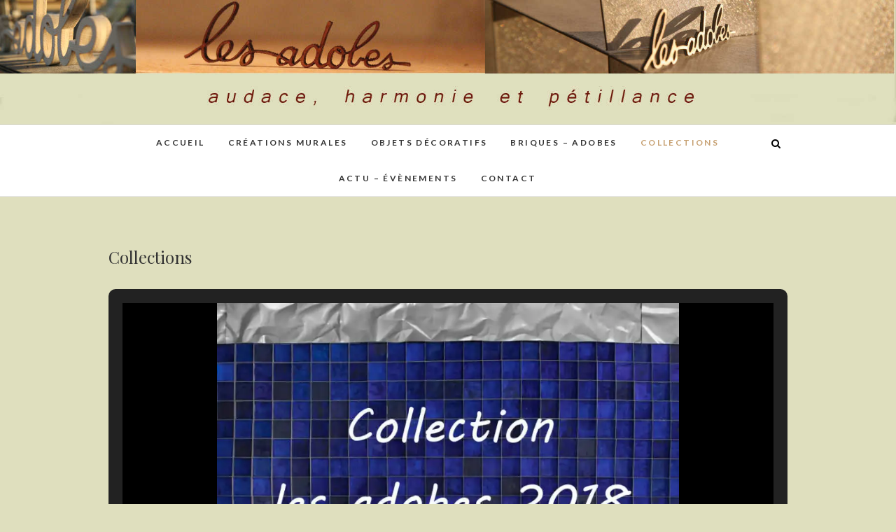

--- FILE ---
content_type: text/html; charset=UTF-8
request_url: https://lesadobes.fr/collections/
body_size: 9025
content:
<!DOCTYPE html>
<html dir="ltr" lang="fr-FR">
<head>
<meta charset="UTF-8" />
<link rel="profile" href="http://gmpg.org/xfn/11" />
<link rel="pingback" href="https://lesadobes.fr/xmlrpc.php" />
<title>Collections | Les adobes</title>

		<!-- All in One SEO 4.2.9 - aioseo.com -->
		<meta name="description" content="Découvrez les dernières créations des adobes, des tableaux colorés, pour éclairer et décorer les intérieurs ou les extérieurs des maisons de tous les styles." />
		<meta name="robots" content="max-image-preview:large" />
		<meta name="google-site-verification" content="8WogOE6dLq2soHP5tKmTbCWglcdcYfgchBeMTt89pfo" />
		<meta name="msvalidate.01" content="2D775B67990FC0A6620E97CCC573F65E" />
		<link rel="canonical" href="https://lesadobes.fr/collections/" />
		<meta name="generator" content="All in One SEO (AIOSEO) 4.2.9 " />
		<meta name="google" content="nositelinkssearchbox" />
		<script type="application/ld+json" class="aioseo-schema">
			{"@context":"https:\/\/schema.org","@graph":[{"@type":"BreadcrumbList","@id":"https:\/\/lesadobes.fr\/collections\/#breadcrumblist","itemListElement":[{"@type":"ListItem","@id":"https:\/\/lesadobes.fr\/#listItem","position":1,"item":{"@type":"WebPage","@id":"https:\/\/lesadobes.fr\/","name":"Accueil","description":"Audace, Harmonie et p\u00e9tillance","url":"https:\/\/lesadobes.fr\/"},"nextItem":"https:\/\/lesadobes.fr\/collections\/#listItem"},{"@type":"ListItem","@id":"https:\/\/lesadobes.fr\/collections\/#listItem","position":2,"item":{"@type":"WebPage","@id":"https:\/\/lesadobes.fr\/collections\/","name":"Collections","description":"D\u00e9couvrez les derni\u00e8res cr\u00e9ations des adobes, des tableaux color\u00e9s, pour \u00e9clairer et d\u00e9corer les int\u00e9rieurs ou les ext\u00e9rieurs des maisons de tous les styles.","url":"https:\/\/lesadobes.fr\/collections\/"},"previousItem":"https:\/\/lesadobes.fr\/#listItem"}]},{"@type":"Organization","@id":"https:\/\/lesadobes.fr\/#organization","name":"Les adobes","url":"https:\/\/lesadobes.fr\/"},{"@type":"WebPage","@id":"https:\/\/lesadobes.fr\/collections\/#webpage","url":"https:\/\/lesadobes.fr\/collections\/","name":"Collections | Les adobes","description":"D\u00e9couvrez les derni\u00e8res cr\u00e9ations des adobes, des tableaux color\u00e9s, pour \u00e9clairer et d\u00e9corer les int\u00e9rieurs ou les ext\u00e9rieurs des maisons de tous les styles.","inLanguage":"fr-FR","isPartOf":{"@id":"https:\/\/lesadobes.fr\/#website"},"breadcrumb":{"@id":"https:\/\/lesadobes.fr\/collections\/#breadcrumblist"},"image":{"@type":"ImageObject","url":"https:\/\/i2.wp.com\/lesadobes.fr\/wp-content\/uploads\/2018\/12\/Les-adobes-tableau-bleu-d-ailleurs.jpg?fit=1901%2C1311&ssl=1","@id":"https:\/\/lesadobes.fr\/#mainImage","width":1901,"height":1311,"caption":"Tableau bleu d ailleurs - Les adobes"},"primaryImageOfPage":{"@id":"https:\/\/lesadobes.fr\/collections\/#mainImage"},"datePublished":"2018-11-30T16:20:15+01:00","dateModified":"2019-01-22T15:50:35+01:00"},{"@type":"WebSite","@id":"https:\/\/lesadobes.fr\/#website","url":"https:\/\/lesadobes.fr\/","name":"Les adobes","description":"Audace, Harmonie et p\u00e9tillance","inLanguage":"fr-FR","publisher":{"@id":"https:\/\/lesadobes.fr\/#organization"}}]}
		</script>
		<!-- All in One SEO -->

<link rel='dns-prefetch' href='//s0.wp.com' />
<link rel='dns-prefetch' href='//fonts.googleapis.com' />
<link rel="alternate" type="application/rss+xml" title="Les adobes &raquo; Flux" href="https://lesadobes.fr/feed/" />
<link rel="alternate" type="application/rss+xml" title="Les adobes &raquo; Flux des commentaires" href="https://lesadobes.fr/comments/feed/" />
<script type="text/javascript">
window._wpemojiSettings = {"baseUrl":"https:\/\/s.w.org\/images\/core\/emoji\/14.0.0\/72x72\/","ext":".png","svgUrl":"https:\/\/s.w.org\/images\/core\/emoji\/14.0.0\/svg\/","svgExt":".svg","source":{"concatemoji":"https:\/\/lesadobes.fr\/wp-includes\/js\/wp-emoji-release.min.js?ver=03aa5bd2739ae6339fcd675a65c244ef"}};
/*! This file is auto-generated */
!function(e,a,t){var n,r,o,i=a.createElement("canvas"),p=i.getContext&&i.getContext("2d");function s(e,t){var a=String.fromCharCode,e=(p.clearRect(0,0,i.width,i.height),p.fillText(a.apply(this,e),0,0),i.toDataURL());return p.clearRect(0,0,i.width,i.height),p.fillText(a.apply(this,t),0,0),e===i.toDataURL()}function c(e){var t=a.createElement("script");t.src=e,t.defer=t.type="text/javascript",a.getElementsByTagName("head")[0].appendChild(t)}for(o=Array("flag","emoji"),t.supports={everything:!0,everythingExceptFlag:!0},r=0;r<o.length;r++)t.supports[o[r]]=function(e){if(p&&p.fillText)switch(p.textBaseline="top",p.font="600 32px Arial",e){case"flag":return s([127987,65039,8205,9895,65039],[127987,65039,8203,9895,65039])?!1:!s([55356,56826,55356,56819],[55356,56826,8203,55356,56819])&&!s([55356,57332,56128,56423,56128,56418,56128,56421,56128,56430,56128,56423,56128,56447],[55356,57332,8203,56128,56423,8203,56128,56418,8203,56128,56421,8203,56128,56430,8203,56128,56423,8203,56128,56447]);case"emoji":return!s([129777,127995,8205,129778,127999],[129777,127995,8203,129778,127999])}return!1}(o[r]),t.supports.everything=t.supports.everything&&t.supports[o[r]],"flag"!==o[r]&&(t.supports.everythingExceptFlag=t.supports.everythingExceptFlag&&t.supports[o[r]]);t.supports.everythingExceptFlag=t.supports.everythingExceptFlag&&!t.supports.flag,t.DOMReady=!1,t.readyCallback=function(){t.DOMReady=!0},t.supports.everything||(n=function(){t.readyCallback()},a.addEventListener?(a.addEventListener("DOMContentLoaded",n,!1),e.addEventListener("load",n,!1)):(e.attachEvent("onload",n),a.attachEvent("onreadystatechange",function(){"complete"===a.readyState&&t.readyCallback()})),(e=t.source||{}).concatemoji?c(e.concatemoji):e.wpemoji&&e.twemoji&&(c(e.twemoji),c(e.wpemoji)))}(window,document,window._wpemojiSettings);
</script>
<style type="text/css">
img.wp-smiley,
img.emoji {
	display: inline !important;
	border: none !important;
	box-shadow: none !important;
	height: 1em !important;
	width: 1em !important;
	margin: 0 0.07em !important;
	vertical-align: -0.1em !important;
	background: none !important;
	padding: 0 !important;
}
</style>
	<link rel='stylesheet' id='wp-block-library-css' href='https://lesadobes.fr/wp-includes/css/dist/block-library/style.min.css?ver=03aa5bd2739ae6339fcd675a65c244ef' type='text/css' media='all' />
<link rel='stylesheet' id='classic-theme-styles-css' href='https://lesadobes.fr/wp-includes/css/classic-themes.min.css?ver=1' type='text/css' media='all' />
<style id='global-styles-inline-css' type='text/css'>
body{--wp--preset--color--black: #000000;--wp--preset--color--cyan-bluish-gray: #abb8c3;--wp--preset--color--white: #ffffff;--wp--preset--color--pale-pink: #f78da7;--wp--preset--color--vivid-red: #cf2e2e;--wp--preset--color--luminous-vivid-orange: #ff6900;--wp--preset--color--luminous-vivid-amber: #fcb900;--wp--preset--color--light-green-cyan: #7bdcb5;--wp--preset--color--vivid-green-cyan: #00d084;--wp--preset--color--pale-cyan-blue: #8ed1fc;--wp--preset--color--vivid-cyan-blue: #0693e3;--wp--preset--color--vivid-purple: #9b51e0;--wp--preset--gradient--vivid-cyan-blue-to-vivid-purple: linear-gradient(135deg,rgba(6,147,227,1) 0%,rgb(155,81,224) 100%);--wp--preset--gradient--light-green-cyan-to-vivid-green-cyan: linear-gradient(135deg,rgb(122,220,180) 0%,rgb(0,208,130) 100%);--wp--preset--gradient--luminous-vivid-amber-to-luminous-vivid-orange: linear-gradient(135deg,rgba(252,185,0,1) 0%,rgba(255,105,0,1) 100%);--wp--preset--gradient--luminous-vivid-orange-to-vivid-red: linear-gradient(135deg,rgba(255,105,0,1) 0%,rgb(207,46,46) 100%);--wp--preset--gradient--very-light-gray-to-cyan-bluish-gray: linear-gradient(135deg,rgb(238,238,238) 0%,rgb(169,184,195) 100%);--wp--preset--gradient--cool-to-warm-spectrum: linear-gradient(135deg,rgb(74,234,220) 0%,rgb(151,120,209) 20%,rgb(207,42,186) 40%,rgb(238,44,130) 60%,rgb(251,105,98) 80%,rgb(254,248,76) 100%);--wp--preset--gradient--blush-light-purple: linear-gradient(135deg,rgb(255,206,236) 0%,rgb(152,150,240) 100%);--wp--preset--gradient--blush-bordeaux: linear-gradient(135deg,rgb(254,205,165) 0%,rgb(254,45,45) 50%,rgb(107,0,62) 100%);--wp--preset--gradient--luminous-dusk: linear-gradient(135deg,rgb(255,203,112) 0%,rgb(199,81,192) 50%,rgb(65,88,208) 100%);--wp--preset--gradient--pale-ocean: linear-gradient(135deg,rgb(255,245,203) 0%,rgb(182,227,212) 50%,rgb(51,167,181) 100%);--wp--preset--gradient--electric-grass: linear-gradient(135deg,rgb(202,248,128) 0%,rgb(113,206,126) 100%);--wp--preset--gradient--midnight: linear-gradient(135deg,rgb(2,3,129) 0%,rgb(40,116,252) 100%);--wp--preset--duotone--dark-grayscale: url('#wp-duotone-dark-grayscale');--wp--preset--duotone--grayscale: url('#wp-duotone-grayscale');--wp--preset--duotone--purple-yellow: url('#wp-duotone-purple-yellow');--wp--preset--duotone--blue-red: url('#wp-duotone-blue-red');--wp--preset--duotone--midnight: url('#wp-duotone-midnight');--wp--preset--duotone--magenta-yellow: url('#wp-duotone-magenta-yellow');--wp--preset--duotone--purple-green: url('#wp-duotone-purple-green');--wp--preset--duotone--blue-orange: url('#wp-duotone-blue-orange');--wp--preset--font-size--small: 13px;--wp--preset--font-size--medium: 20px;--wp--preset--font-size--large: 36px;--wp--preset--font-size--x-large: 42px;--wp--preset--spacing--20: 0.44rem;--wp--preset--spacing--30: 0.67rem;--wp--preset--spacing--40: 1rem;--wp--preset--spacing--50: 1.5rem;--wp--preset--spacing--60: 2.25rem;--wp--preset--spacing--70: 3.38rem;--wp--preset--spacing--80: 5.06rem;}:where(.is-layout-flex){gap: 0.5em;}body .is-layout-flow > .alignleft{float: left;margin-inline-start: 0;margin-inline-end: 2em;}body .is-layout-flow > .alignright{float: right;margin-inline-start: 2em;margin-inline-end: 0;}body .is-layout-flow > .aligncenter{margin-left: auto !important;margin-right: auto !important;}body .is-layout-constrained > .alignleft{float: left;margin-inline-start: 0;margin-inline-end: 2em;}body .is-layout-constrained > .alignright{float: right;margin-inline-start: 2em;margin-inline-end: 0;}body .is-layout-constrained > .aligncenter{margin-left: auto !important;margin-right: auto !important;}body .is-layout-constrained > :where(:not(.alignleft):not(.alignright):not(.alignfull)){max-width: var(--wp--style--global--content-size);margin-left: auto !important;margin-right: auto !important;}body .is-layout-constrained > .alignwide{max-width: var(--wp--style--global--wide-size);}body .is-layout-flex{display: flex;}body .is-layout-flex{flex-wrap: wrap;align-items: center;}body .is-layout-flex > *{margin: 0;}:where(.wp-block-columns.is-layout-flex){gap: 2em;}.has-black-color{color: var(--wp--preset--color--black) !important;}.has-cyan-bluish-gray-color{color: var(--wp--preset--color--cyan-bluish-gray) !important;}.has-white-color{color: var(--wp--preset--color--white) !important;}.has-pale-pink-color{color: var(--wp--preset--color--pale-pink) !important;}.has-vivid-red-color{color: var(--wp--preset--color--vivid-red) !important;}.has-luminous-vivid-orange-color{color: var(--wp--preset--color--luminous-vivid-orange) !important;}.has-luminous-vivid-amber-color{color: var(--wp--preset--color--luminous-vivid-amber) !important;}.has-light-green-cyan-color{color: var(--wp--preset--color--light-green-cyan) !important;}.has-vivid-green-cyan-color{color: var(--wp--preset--color--vivid-green-cyan) !important;}.has-pale-cyan-blue-color{color: var(--wp--preset--color--pale-cyan-blue) !important;}.has-vivid-cyan-blue-color{color: var(--wp--preset--color--vivid-cyan-blue) !important;}.has-vivid-purple-color{color: var(--wp--preset--color--vivid-purple) !important;}.has-black-background-color{background-color: var(--wp--preset--color--black) !important;}.has-cyan-bluish-gray-background-color{background-color: var(--wp--preset--color--cyan-bluish-gray) !important;}.has-white-background-color{background-color: var(--wp--preset--color--white) !important;}.has-pale-pink-background-color{background-color: var(--wp--preset--color--pale-pink) !important;}.has-vivid-red-background-color{background-color: var(--wp--preset--color--vivid-red) !important;}.has-luminous-vivid-orange-background-color{background-color: var(--wp--preset--color--luminous-vivid-orange) !important;}.has-luminous-vivid-amber-background-color{background-color: var(--wp--preset--color--luminous-vivid-amber) !important;}.has-light-green-cyan-background-color{background-color: var(--wp--preset--color--light-green-cyan) !important;}.has-vivid-green-cyan-background-color{background-color: var(--wp--preset--color--vivid-green-cyan) !important;}.has-pale-cyan-blue-background-color{background-color: var(--wp--preset--color--pale-cyan-blue) !important;}.has-vivid-cyan-blue-background-color{background-color: var(--wp--preset--color--vivid-cyan-blue) !important;}.has-vivid-purple-background-color{background-color: var(--wp--preset--color--vivid-purple) !important;}.has-black-border-color{border-color: var(--wp--preset--color--black) !important;}.has-cyan-bluish-gray-border-color{border-color: var(--wp--preset--color--cyan-bluish-gray) !important;}.has-white-border-color{border-color: var(--wp--preset--color--white) !important;}.has-pale-pink-border-color{border-color: var(--wp--preset--color--pale-pink) !important;}.has-vivid-red-border-color{border-color: var(--wp--preset--color--vivid-red) !important;}.has-luminous-vivid-orange-border-color{border-color: var(--wp--preset--color--luminous-vivid-orange) !important;}.has-luminous-vivid-amber-border-color{border-color: var(--wp--preset--color--luminous-vivid-amber) !important;}.has-light-green-cyan-border-color{border-color: var(--wp--preset--color--light-green-cyan) !important;}.has-vivid-green-cyan-border-color{border-color: var(--wp--preset--color--vivid-green-cyan) !important;}.has-pale-cyan-blue-border-color{border-color: var(--wp--preset--color--pale-cyan-blue) !important;}.has-vivid-cyan-blue-border-color{border-color: var(--wp--preset--color--vivid-cyan-blue) !important;}.has-vivid-purple-border-color{border-color: var(--wp--preset--color--vivid-purple) !important;}.has-vivid-cyan-blue-to-vivid-purple-gradient-background{background: var(--wp--preset--gradient--vivid-cyan-blue-to-vivid-purple) !important;}.has-light-green-cyan-to-vivid-green-cyan-gradient-background{background: var(--wp--preset--gradient--light-green-cyan-to-vivid-green-cyan) !important;}.has-luminous-vivid-amber-to-luminous-vivid-orange-gradient-background{background: var(--wp--preset--gradient--luminous-vivid-amber-to-luminous-vivid-orange) !important;}.has-luminous-vivid-orange-to-vivid-red-gradient-background{background: var(--wp--preset--gradient--luminous-vivid-orange-to-vivid-red) !important;}.has-very-light-gray-to-cyan-bluish-gray-gradient-background{background: var(--wp--preset--gradient--very-light-gray-to-cyan-bluish-gray) !important;}.has-cool-to-warm-spectrum-gradient-background{background: var(--wp--preset--gradient--cool-to-warm-spectrum) !important;}.has-blush-light-purple-gradient-background{background: var(--wp--preset--gradient--blush-light-purple) !important;}.has-blush-bordeaux-gradient-background{background: var(--wp--preset--gradient--blush-bordeaux) !important;}.has-luminous-dusk-gradient-background{background: var(--wp--preset--gradient--luminous-dusk) !important;}.has-pale-ocean-gradient-background{background: var(--wp--preset--gradient--pale-ocean) !important;}.has-electric-grass-gradient-background{background: var(--wp--preset--gradient--electric-grass) !important;}.has-midnight-gradient-background{background: var(--wp--preset--gradient--midnight) !important;}.has-small-font-size{font-size: var(--wp--preset--font-size--small) !important;}.has-medium-font-size{font-size: var(--wp--preset--font-size--medium) !important;}.has-large-font-size{font-size: var(--wp--preset--font-size--large) !important;}.has-x-large-font-size{font-size: var(--wp--preset--font-size--x-large) !important;}
.wp-block-navigation a:where(:not(.wp-element-button)){color: inherit;}
:where(.wp-block-columns.is-layout-flex){gap: 2em;}
.wp-block-pullquote{font-size: 1.5em;line-height: 1.6;}
</style>
<link rel='stylesheet' id='contact-form-7-css' href='https://lesadobes.fr/wp-content/plugins/contact-form-7/includes/css/styles.css?ver=5.7.2' type='text/css' media='all' />
<link rel='stylesheet' id='parent-style-css' href='https://lesadobes.fr/wp-content/themes/edge/style.css?ver=03aa5bd2739ae6339fcd675a65c244ef' type='text/css' media='all' />
<link rel='stylesheet' id='edge-style-css' href='https://lesadobes.fr/wp-content/themes/Les%20adobes/style.css?ver=03aa5bd2739ae6339fcd675a65c244ef' type='text/css' media='all' />
<link rel='stylesheet' id='font-awesome-css' href='https://lesadobes.fr/wp-content/themes/edge/assets/font-awesome/css/font-awesome.min.css?ver=03aa5bd2739ae6339fcd675a65c244ef' type='text/css' media='all' />
<link rel='stylesheet' id='edge-responsive-css' href='https://lesadobes.fr/wp-content/themes/edge/css/responsive.css?ver=03aa5bd2739ae6339fcd675a65c244ef' type='text/css' media='all' />
<link crossorigin="anonymous" rel='stylesheet' id='edge_google_fonts-css' href='//fonts.googleapis.com/css?family=Lato%3A400%2C300%2C700%2C400italic%7CPlayfair+Display&#038;ver=03aa5bd2739ae6339fcd675a65c244ef' type='text/css' media='all' />
<style id='akismet-widget-style-inline-css' type='text/css'>

			.a-stats {
				--akismet-color-mid-green: #357b49;
				--akismet-color-white: #fff;
				--akismet-color-light-grey: #f6f7f7;

				max-width: 350px;
				width: auto;
			}

			.a-stats * {
				all: unset;
				box-sizing: border-box;
			}

			.a-stats strong {
				font-weight: 600;
			}

			.a-stats a.a-stats__link,
			.a-stats a.a-stats__link:visited,
			.a-stats a.a-stats__link:active {
				background: var(--akismet-color-mid-green);
				border: none;
				box-shadow: none;
				border-radius: 8px;
				color: var(--akismet-color-white);
				cursor: pointer;
				display: block;
				font-family: -apple-system, BlinkMacSystemFont, 'Segoe UI', 'Roboto', 'Oxygen-Sans', 'Ubuntu', 'Cantarell', 'Helvetica Neue', sans-serif;
				font-weight: 500;
				padding: 12px;
				text-align: center;
				text-decoration: none;
				transition: all 0.2s ease;
			}

			/* Extra specificity to deal with TwentyTwentyOne focus style */
			.widget .a-stats a.a-stats__link:focus {
				background: var(--akismet-color-mid-green);
				color: var(--akismet-color-white);
				text-decoration: none;
			}

			.a-stats a.a-stats__link:hover {
				filter: brightness(110%);
				box-shadow: 0 4px 12px rgba(0, 0, 0, 0.06), 0 0 2px rgba(0, 0, 0, 0.16);
			}

			.a-stats .count {
				color: var(--akismet-color-white);
				display: block;
				font-size: 1.5em;
				line-height: 1.4;
				padding: 0 13px;
				white-space: nowrap;
			}
		
</style>
<link rel='stylesheet' id='jetpack_css-css' href='https://lesadobes.fr/wp-content/plugins/jetpack/css/jetpack.css?ver=7.1.5' type='text/css' media='all' />
<script type='text/javascript' src='https://lesadobes.fr/wp-includes/js/jquery/jquery.min.js?ver=3.6.1' id='jquery-core-js'></script>
<script type='text/javascript' src='https://lesadobes.fr/wp-includes/js/jquery/jquery-migrate.min.js?ver=3.3.2' id='jquery-migrate-js'></script>
<script type='text/javascript' src='https://lesadobes.fr/wp-content/themes/edge/js/edge-main.js?ver=03aa5bd2739ae6339fcd675a65c244ef' id='edge-main-js'></script>
<!--[if lt IE 9]>
<script type='text/javascript' src='https://lesadobes.fr/wp-content/themes/edge/js/html5.js?ver=3.7.3' id='html5-js'></script>
<![endif]-->
<link rel="https://api.w.org/" href="https://lesadobes.fr/wp-json/" /><link rel="alternate" type="application/json" href="https://lesadobes.fr/wp-json/wp/v2/pages/456" /><link rel="EditURI" type="application/rsd+xml" title="RSD" href="https://lesadobes.fr/xmlrpc.php?rsd" />
<link rel="wlwmanifest" type="application/wlwmanifest+xml" href="https://lesadobes.fr/wp-includes/wlwmanifest.xml" />

<link rel='shortlink' href='https://wp.me/P9beiX-7m' />
<link rel="alternate" type="application/json+oembed" href="https://lesadobes.fr/wp-json/oembed/1.0/embed?url=https%3A%2F%2Flesadobes.fr%2Fcollections%2F" />
<link rel="alternate" type="text/xml+oembed" href="https://lesadobes.fr/wp-json/oembed/1.0/embed?url=https%3A%2F%2Flesadobes.fr%2Fcollections%2F&#038;format=xml" />

<link rel='dns-prefetch' href='//v0.wordpress.com'/>
<link rel='dns-prefetch' href='//i0.wp.com'/>
<link rel='dns-prefetch' href='//i1.wp.com'/>
<link rel='dns-prefetch' href='//i2.wp.com'/>
<style type='text/css'>img#wpstats{display:none}</style>	<meta name="viewport" content="width=device-width, initial-scale=1, maximum-scale=1">
	<!-- Custom CSS -->
<style type="text/css" media="screen">
/*Disabled First Big Letter */
									.post:first-child .entry-content p:first-child:first-letter {
									 border-right: none;
									 display: inherit;
									 float: inherit;
									 font-family: inherit;
									 font-size: inherit;
									 line-height: inherit;
									 margin-bottom: inherit;
									 margin-right: inherit;
									 margin-top: inherit;
									 padding: inherit;
									 text-a
</style>
<style type="text/css" id="custom-background-css">
body.custom-background { background-color: #dfdfbe; }
</style>
	<link rel="amphtml" href="https://lesadobes.fr/collections/?amp">			<style type="text/css" id="wp-custom-css">
				/*
Vous pouvez ajouter du CSS personnalisé ici.

Cliquez sur l’icône d’aide ci-dessus pour en savoir plus.
*/
			</style>
		</head>
<body class="page-template-default page page-id-456 custom-background small_image_blog has-header-image">
<div id="page" class="hfeed site">
<!-- Masthead ============================================= -->
<header id="masthead" class="site-header">
							<a href="https://lesadobes.fr/"><img src="https://lesadobes.fr/wp-content/uploads/2017/10/home-les-adobes_14.jpg" class="header-image" height="253" width="1833" alt="Les adobes" /> </a>
						<div class="top-header">
			<div class="container clearfix">
							</div> <!-- end .container -->
		</div> <!-- end .top-header -->
		<!-- Main Header============================================= -->
				<div id="sticky_header">
					<div class="container clearfix">
					  	<h3 class="nav-site-title">
							<a href="https://lesadobes.fr/" title="Les adobes">Les adobes</a>
						</h3>
					<!-- end .nav-site-title -->
						<!-- Main Nav ============================================= -->
																		<nav id="site-navigation" class="main-navigation clearfix">
							<button class="menu-toggle" aria-controls="primary-menu" aria-expanded="false">
								<span class="line-one"></span>
					  			<span class="line-two"></span>
					  			<span class="line-three"></span>
						  	</button>
					  		<!-- end .menu-toggle -->
							<ul id="primary-menu" class="menu nav-menu"><li id="menu-item-312" class="menu-item menu-item-type-post_type menu-item-object-page menu-item-home menu-item-312"><a href="https://lesadobes.fr/">Accueil</a></li>
<li id="menu-item-116" class="menu-item menu-item-type-post_type menu-item-object-page menu-item-116"><a href="https://lesadobes.fr/creations-murales/">Créations murales</a></li>
<li id="menu-item-117" class="menu-item menu-item-type-post_type menu-item-object-page menu-item-117"><a href="https://lesadobes.fr/objets-decoratifs/">Objets décoratifs</a></li>
<li id="menu-item-115" class="menu-item menu-item-type-post_type menu-item-object-page menu-item-115"><a href="https://lesadobes.fr/briques-adobes/">Briques – Adobes</a></li>
<li id="menu-item-503" class="menu-item menu-item-type-post_type menu-item-object-page current-menu-item page_item page-item-456 current_page_item menu-item-503"><a href="https://lesadobes.fr/collections/" aria-current="page">Collections</a></li>
<li id="menu-item-310" class="menu-item menu-item-type-post_type menu-item-object-page menu-item-310"><a href="https://lesadobes.fr/blog/">Actu &#8211; Évènements</a></li>
<li id="menu-item-119" class="menu-item menu-item-type-post_type menu-item-object-page menu-item-119"><a href="https://lesadobes.fr/contact/">Contact</a></li>
</ul>						</nav> <!-- end #site-navigation -->
													<div id="search-toggle" class="header-search"></div>
							<div id="search-box" class="clearfix">
								<form class="search-form" action="https://lesadobes.fr/" method="get">
		<input type="search" name="s" class="search-field" placeholder="Search &hellip;" autocomplete="off">
	<button type="submit" class="search-submit"><i class="fa fa-search"></i></button>
	</form> <!-- end .search-form -->							</div>  <!-- end #search-box -->
						</div> <!-- end .container -->
			</div> <!-- end #sticky_header --></header> <!-- end #masthead -->
<!-- Main Page Start ============================================= -->
<div id="content">
<div class="container clearfix">
	<div class="page-header">
		<h1 class="page-title">Collections</h1>
		<!-- .page-title -->
				<!-- .breadcrumb -->
	</div>
	<!-- .page-header -->

<div id="primary">
	<main id="main">
		<section id="post-456" class="post-456 page type-page status-publish has-post-thumbnail hentry">
		<article>
		<div class="entry-content clearfix">
			<p class="jetpack-slideshow-noscript robots-nocontent">Ce diaporama nécessite JavaScript.</p><div id="gallery-456-1-slideshow" class="slideshow-window jetpack-slideshow slideshow-black" data-trans="fade" data-autostart="1" data-gallery="[{&quot;src&quot;:&quot;https:\/\/i2.wp.com\/lesadobes.fr\/wp-content\/uploads\/2018\/12\/bleu-dailleurs-collection-2018-une.jpg?fit=790%2C688\u0026ssl=1&quot;,&quot;id&quot;:&quot;526&quot;,&quot;title&quot;:&quot;Collection 2018 \u0026#8211; Les adobes&quot;,&quot;alt&quot;:&quot;&quot;,&quot;caption&quot;:&quot;&quot;,&quot;itemprop&quot;:&quot;image&quot;},{&quot;src&quot;:&quot;https:\/\/i0.wp.com\/lesadobes.fr\/wp-content\/uploads\/2018\/11\/Les-adobes-130-tableau-trompe-l-oeil.jpg?fit=790%2C688\u0026ssl=1&quot;,&quot;id&quot;:&quot;482&quot;,&quot;title&quot;:&quot;Tableau trompe l \u0026lsquo;oeil&quot;,&quot;alt&quot;:&quot;Tableau trompe l \u0026#039;oeil - Les adobes&quot;,&quot;caption&quot;:&quot;&quot;,&quot;itemprop&quot;:&quot;image&quot;},{&quot;src&quot;:&quot;https:\/\/i1.wp.com\/lesadobes.fr\/wp-content\/uploads\/2018\/11\/Les-adobes-131-detail-trompe-loeil.jpg?fit=790%2C688\u0026ssl=1&quot;,&quot;id&quot;:&quot;483&quot;,&quot;title&quot;:&quot;Tableau trompe l \u0026lsquo;oeil&quot;,&quot;alt&quot;:&quot;Tableau trompe l \u0026#039;oeil - Les adobes&quot;,&quot;caption&quot;:&quot;&quot;,&quot;itemprop&quot;:&quot;image&quot;},{&quot;src&quot;:&quot;https:\/\/i0.wp.com\/lesadobes.fr\/wp-content\/uploads\/2018\/11\/Les-adobes-120-tableau-patine.jpg?fit=790%2C688\u0026ssl=1&quot;,&quot;id&quot;:&quot;480&quot;,&quot;title&quot;:&quot;Tableau patine&quot;,&quot;alt&quot;:&quot;Tableau patine - Les adobes&quot;,&quot;caption&quot;:&quot;&quot;,&quot;itemprop&quot;:&quot;image&quot;},{&quot;src&quot;:&quot;https:\/\/i2.wp.com\/lesadobes.fr\/wp-content\/uploads\/2018\/11\/Les-adobes-121-detail-patine.jpg?fit=790%2C688\u0026ssl=1&quot;,&quot;id&quot;:&quot;481&quot;,&quot;title&quot;:&quot;Tableau patine&quot;,&quot;alt&quot;:&quot;Tableau patine - Les adobes&quot;,&quot;caption&quot;:&quot;&quot;,&quot;itemprop&quot;:&quot;image&quot;},{&quot;src&quot;:&quot;https:\/\/i1.wp.com\/lesadobes.fr\/wp-content\/uploads\/2018\/11\/Les-adobes-110-tableau-noir.jpg?fit=790%2C688\u0026ssl=1&quot;,&quot;id&quot;:&quot;478&quot;,&quot;title&quot;:&quot;Tableau noir&quot;,&quot;alt&quot;:&quot;Tableau noir - Les adobes&quot;,&quot;caption&quot;:&quot;&quot;,&quot;itemprop&quot;:&quot;image&quot;},{&quot;src&quot;:&quot;https:\/\/i2.wp.com\/lesadobes.fr\/wp-content\/uploads\/2018\/11\/Les-adobes-111-detail-noir.jpg?fit=790%2C688\u0026ssl=1&quot;,&quot;id&quot;:&quot;479&quot;,&quot;title&quot;:&quot;Tableau noir&quot;,&quot;alt&quot;:&quot;Tableau noir - Les adobes&quot;,&quot;caption&quot;:&quot;&quot;,&quot;itemprop&quot;:&quot;image&quot;},{&quot;src&quot;:&quot;https:\/\/i1.wp.com\/lesadobes.fr\/wp-content\/uploads\/2018\/11\/Les-adobes-100-tableau-mosaique.jpg?fit=790%2C688\u0026ssl=1&quot;,&quot;id&quot;:&quot;476&quot;,&quot;title&quot;:&quot;Tableau mosaique&quot;,&quot;alt&quot;:&quot;Ta - Les adobes&quot;,&quot;caption&quot;:&quot;&quot;,&quot;itemprop&quot;:&quot;image&quot;},{&quot;src&quot;:&quot;https:\/\/i2.wp.com\/lesadobes.fr\/wp-content\/uploads\/2018\/11\/Les-adobes-101-detail-mosaique.jpg?fit=790%2C688\u0026ssl=1&quot;,&quot;id&quot;:&quot;477&quot;,&quot;title&quot;:&quot;Tableau mosaique&quot;,&quot;alt&quot;:&quot;Tableau mosaique - Les adobes&quot;,&quot;caption&quot;:&quot;&quot;,&quot;itemprop&quot;:&quot;image&quot;},{&quot;src&quot;:&quot;https:\/\/i0.wp.com\/lesadobes.fr\/wp-content\/uploads\/2018\/11\/Les-adobes-090-tableau-decalage.jpg?fit=790%2C688\u0026ssl=1&quot;,&quot;id&quot;:&quot;474&quot;,&quot;title&quot;:&quot;Tableau d\u00e9calage&quot;,&quot;alt&quot;:&quot;Tableau d\u00e9calage - Les adobes&quot;,&quot;caption&quot;:&quot;&quot;,&quot;itemprop&quot;:&quot;image&quot;},{&quot;src&quot;:&quot;https:\/\/i1.wp.com\/lesadobes.fr\/wp-content\/uploads\/2018\/11\/Les-adobes-091-detail-d\u00e9calage.jpg?fit=790%2C688\u0026ssl=1&quot;,&quot;id&quot;:&quot;475&quot;,&quot;title&quot;:&quot;Tableau d\u00e9calage&quot;,&quot;alt&quot;:&quot;Tableau d\u00e9calage - Les adobes&quot;,&quot;caption&quot;:&quot;&quot;,&quot;itemprop&quot;:&quot;image&quot;},{&quot;src&quot;:&quot;https:\/\/i0.wp.com\/lesadobes.fr\/wp-content\/uploads\/2018\/11\/Les-adobes-080-tableau-meteorite.jpg?fit=790%2C688\u0026ssl=1&quot;,&quot;id&quot;:&quot;472&quot;,&quot;title&quot;:&quot;Tableau m\u00e9t\u00e9orite&quot;,&quot;alt&quot;:&quot;Tableau m\u00e9t\u00e9orite - Les adobes&quot;,&quot;caption&quot;:&quot;&quot;,&quot;itemprop&quot;:&quot;image&quot;},{&quot;src&quot;:&quot;https:\/\/i2.wp.com\/lesadobes.fr\/wp-content\/uploads\/2018\/11\/Les-adobes-081-detail-meteorite.jpg?fit=790%2C688\u0026ssl=1&quot;,&quot;id&quot;:&quot;473&quot;,&quot;title&quot;:&quot;Tableau m\u00e9t\u00e9orite&quot;,&quot;alt&quot;:&quot;Tableau m\u00e9t\u00e9orite - Les adobes&quot;,&quot;caption&quot;:&quot;&quot;,&quot;itemprop&quot;:&quot;image&quot;},{&quot;src&quot;:&quot;https:\/\/i1.wp.com\/lesadobes.fr\/wp-content\/uploads\/2018\/11\/Les-adobes-070-tableau-chaud-froid.jpg?fit=790%2C688\u0026ssl=1&quot;,&quot;id&quot;:&quot;470&quot;,&quot;title&quot;:&quot;Tableau chaud froid&quot;,&quot;alt&quot;:&quot;Tableau chaud froid - Les adobes&quot;,&quot;caption&quot;:&quot;&quot;,&quot;itemprop&quot;:&quot;image&quot;},{&quot;src&quot;:&quot;https:\/\/i1.wp.com\/lesadobes.fr\/wp-content\/uploads\/2018\/11\/Les-adobes-071-detail-chaud-froid.jpg?fit=790%2C688\u0026ssl=1&quot;,&quot;id&quot;:&quot;471&quot;,&quot;title&quot;:&quot;Tableau chaud froid&quot;,&quot;alt&quot;:&quot;Tableau chaud froid - Les adobes&quot;,&quot;caption&quot;:&quot;&quot;,&quot;itemprop&quot;:&quot;image&quot;},{&quot;src&quot;:&quot;https:\/\/i0.wp.com\/lesadobes.fr\/wp-content\/uploads\/2018\/11\/Les-adobes-060-tableau-confettis.jpg?fit=790%2C688\u0026ssl=1&quot;,&quot;id&quot;:&quot;468&quot;,&quot;title&quot;:&quot;Tableau confettis&quot;,&quot;alt&quot;:&quot;Tableau confettis - Les adobes&quot;,&quot;caption&quot;:&quot;&quot;,&quot;itemprop&quot;:&quot;image&quot;},{&quot;src&quot;:&quot;https:\/\/i0.wp.com\/lesadobes.fr\/wp-content\/uploads\/2018\/11\/Les-adobes-061-detail-confettis.jpg?fit=790%2C688\u0026ssl=1&quot;,&quot;id&quot;:&quot;469&quot;,&quot;title&quot;:&quot;Tableau confettis&quot;,&quot;alt&quot;:&quot;Tableau confettis - Les adobes&quot;,&quot;caption&quot;:&quot;&quot;,&quot;itemprop&quot;:&quot;image&quot;},{&quot;src&quot;:&quot;https:\/\/i1.wp.com\/lesadobes.fr\/wp-content\/uploads\/2018\/11\/Les-adobes-050-tableau-blanc.jpg?fit=790%2C688\u0026ssl=1&quot;,&quot;id&quot;:&quot;466&quot;,&quot;title&quot;:&quot;Tableau blanc&quot;,&quot;alt&quot;:&quot;Tableau blanc - Les adobes&quot;,&quot;caption&quot;:&quot;&quot;,&quot;itemprop&quot;:&quot;image&quot;},{&quot;src&quot;:&quot;https:\/\/i2.wp.com\/lesadobes.fr\/wp-content\/uploads\/2018\/11\/Les-adobes-051-detail-blanc.jpg?fit=790%2C688\u0026ssl=1&quot;,&quot;id&quot;:&quot;467&quot;,&quot;title&quot;:&quot;Tableau blanc&quot;,&quot;alt&quot;:&quot;Tableau blanc - Les adobes&quot;,&quot;caption&quot;:&quot;&quot;,&quot;itemprop&quot;:&quot;image&quot;},{&quot;src&quot;:&quot;https:\/\/i0.wp.com\/lesadobes.fr\/wp-content\/uploads\/2018\/11\/Les-adobes-040-tableau-rayures.jpg?fit=790%2C688\u0026ssl=1&quot;,&quot;id&quot;:&quot;464&quot;,&quot;title&quot;:&quot;Tableau rayures&quot;,&quot;alt&quot;:&quot;Tableau rayures - Les adobes&quot;,&quot;caption&quot;:&quot;&quot;,&quot;itemprop&quot;:&quot;image&quot;},{&quot;src&quot;:&quot;https:\/\/i2.wp.com\/lesadobes.fr\/wp-content\/uploads\/2018\/11\/Les-adobes-041-detail-rayures.jpg?fit=790%2C688\u0026ssl=1&quot;,&quot;id&quot;:&quot;465&quot;,&quot;title&quot;:&quot;Tableau rayures&quot;,&quot;alt&quot;:&quot;Tableau rayures - Les adobes&quot;,&quot;caption&quot;:&quot;&quot;,&quot;itemprop&quot;:&quot;image&quot;},{&quot;src&quot;:&quot;https:\/\/i0.wp.com\/lesadobes.fr\/wp-content\/uploads\/2018\/11\/Les-adobes-030-tableau-argile.jpg?fit=790%2C688\u0026ssl=1&quot;,&quot;id&quot;:&quot;462&quot;,&quot;title&quot;:&quot;Tableau argile&quot;,&quot;alt&quot;:&quot;Tableau argile - Les adobes&quot;,&quot;caption&quot;:&quot;&quot;,&quot;itemprop&quot;:&quot;image&quot;},{&quot;src&quot;:&quot;https:\/\/i2.wp.com\/lesadobes.fr\/wp-content\/uploads\/2018\/11\/Les-adobes-031-detail-argile.jpg?fit=790%2C688\u0026ssl=1&quot;,&quot;id&quot;:&quot;463&quot;,&quot;title&quot;:&quot;Tableau argile&quot;,&quot;alt&quot;:&quot;Tableau argile - Les adobes&quot;,&quot;caption&quot;:&quot;&quot;,&quot;itemprop&quot;:&quot;image&quot;},{&quot;src&quot;:&quot;https:\/\/i2.wp.com\/lesadobes.fr\/wp-content\/uploads\/2018\/11\/Les-adobes-020-tableau-luminescence.jpg?fit=790%2C688\u0026ssl=1&quot;,&quot;id&quot;:&quot;460&quot;,&quot;title&quot;:&quot;Tableau luminescence&quot;,&quot;alt&quot;:&quot;Tableau luminescence - Les adobes&quot;,&quot;caption&quot;:&quot;&quot;,&quot;itemprop&quot;:&quot;image&quot;},{&quot;src&quot;:&quot;https:\/\/i1.wp.com\/lesadobes.fr\/wp-content\/uploads\/2018\/11\/Les-adobes-021-detail-luminescence.jpg?fit=790%2C688\u0026ssl=1&quot;,&quot;id&quot;:&quot;461&quot;,&quot;title&quot;:&quot;Tableau luminescence&quot;,&quot;alt&quot;:&quot;Tableau luminescence - Les adobes&quot;,&quot;caption&quot;:&quot;&quot;,&quot;itemprop&quot;:&quot;image&quot;},{&quot;src&quot;:&quot;https:\/\/i1.wp.com\/lesadobes.fr\/wp-content\/uploads\/2018\/12\/bleu-dailleurs-collection-2018-4eme-1.jpg?fit=790%2C688\u0026ssl=1&quot;,&quot;id&quot;:&quot;528&quot;,&quot;title&quot;:&quot;Collection 2018 \u0026#8211; Les adobes&quot;,&quot;alt&quot;:&quot;&quot;,&quot;caption&quot;:&quot;&quot;,&quot;itemprop&quot;:&quot;image&quot;}]" itemscope itemtype="https://schema.org/ImageGallery"></div>
		</div> <!-- entry-content clearfix-->
		
<div id="comments" class="comments-area">
			</div> <!-- .comments-area -->		</article>
	</section>
		</main> <!-- #main -->
	</div> <!-- #primary -->

<div id="secondary">
    <aside id="text-8" class="widget widget_text"><h2 class="widget-title">Les adobes à Cannes</h2>			<div class="textwidget"><p><iframe loading="lazy" src="https://www.facebook.com/plugins/video.php?href=https%3A%2F%2Fwww.facebook.com%2Fartistesdumonde2017%2Fvideos%2F1945590835716402%2F&#038;show_text=0&#038;width=267" style="border:none;overflow:hidden" scrolling="no" frameborder="0" allowTransparency="true" allowFullScreen="true"></iframe></p>
</div>
		</aside></div> <!-- #secondary -->
</div> <!-- end .container -->
</div> <!-- end #content -->
<!-- Footer Start ============================================= -->
<footer id="colophon" class="site-footer clearfix">
<div class="site-info" >
	<div class="container">
	<div class="copyright">&copy; 2026 		<a title="Les adobes" target="_blank" href="https://lesadobes.fr/">Les adobes</a> | 
						Design : <a title="Bleu Singulier" target="_blank" href="https://www.bleusingulier.com">Bleu Singulier</a> | 
				
					</div>
				<div style="clear:both;"></div>
		</div> <!-- end .container -->
	</div> <!-- end .site-info -->
		<div class="go-to-top"><a title="Go to Top" href="#masthead"><i class="fa fa-angle-double-up"></i></a></div> <!-- end .go-to-top -->
	</footer> <!-- end #colophon -->
</div> <!-- end #page -->
<script type='text/javascript' src='https://lesadobes.fr/wp-content/plugins/jetpack/_inc/build/photon/photon.min.js?ver=20130122' id='jetpack-photon-js'></script>
<script type='text/javascript' src='https://lesadobes.fr/wp-content/plugins/contact-form-7/includes/swv/js/index.js?ver=5.7.2' id='swv-js'></script>
<script type='text/javascript' id='contact-form-7-js-extra'>
/* <![CDATA[ */
var wpcf7 = {"api":{"root":"https:\/\/lesadobes.fr\/wp-json\/","namespace":"contact-form-7\/v1"}};
/* ]]> */
</script>
<script type='text/javascript' src='https://lesadobes.fr/wp-content/plugins/contact-form-7/includes/js/index.js?ver=5.7.2' id='contact-form-7-js'></script>
<script type='text/javascript' src='https://s0.wp.com/wp-content/js/devicepx-jetpack.js?ver=202604' id='devicepx-js'></script>
<script type='text/javascript' src='https://lesadobes.fr/wp-content/themes/edge/js/jquery.cycle.all.js?ver=03aa5bd2739ae6339fcd675a65c244ef' id='jquery_cycle_all-js'></script>
<script type='text/javascript' id='edge_slider-js-extra'>
/* <![CDATA[ */
var edge_slider_value = {"transition_effect":"fade","transition_delay":"4000","transition_duration":"1000"};
/* ]]> */
</script>
<script type='text/javascript' src='https://lesadobes.fr/wp-content/themes/edge/js/edge-slider-setting.js?ver=03aa5bd2739ae6339fcd675a65c244ef' id='edge_slider-js'></script>
<script type='text/javascript' src='https://lesadobes.fr/wp-content/themes/edge/js/navigation.js?ver=03aa5bd2739ae6339fcd675a65c244ef' id='edge-navigation-js'></script>
<script type='text/javascript' src='https://lesadobes.fr/wp-content/plugins/jetpack/_inc/build/spin.min.js?ver=1.3' id='spin-js'></script>
<script type='text/javascript' src='https://lesadobes.fr/wp-content/plugins/jetpack/_inc/build/jquery.spin.min.js?ver=1.3' id='jquery.spin-js'></script>
<script type='text/javascript' id='jetpack-carousel-js-extra'>
/* <![CDATA[ */
var jetpackCarouselStrings = {"widths":[370,700,1000,1200,1400,2000],"is_logged_in":"","lang":"fr","ajaxurl":"https:\/\/lesadobes.fr\/wp-admin\/admin-ajax.php","nonce":"456480a592","display_exif":"0","display_geo":"1","single_image_gallery":"1","single_image_gallery_media_file":"","background_color":"black","comment":"Commentaire","post_comment":"Laisser un commentaire","write_comment":"\u00c9crire un commentaire...","loading_comments":"Chargement des commentaires\u2026","download_original":"Afficher dans sa taille r\u00e9elle <span class=\"photo-size\">{0}<span class=\"photo-size-times\">\u00d7<\/span>{1}<\/span>.","no_comment_text":"Veuillez ajouter du contenu \u00e0 votre commentaire.","no_comment_email":"Merci de renseigner une adresse e-mail.","no_comment_author":"Merci de renseigner votre nom.","comment_post_error":"Une erreur s'est produite \u00e0 la publication de votre commentaire. Veuillez nous en excuser, et r\u00e9essayer dans quelques instants.","comment_approved":"Votre commentaire a \u00e9t\u00e9 approuv\u00e9.","comment_unapproved":"Votre commentaire est en attente de validation.","camera":"Appareil photo","aperture":"Ouverture","shutter_speed":"Vitesse d'obturation","focal_length":"Focale","copyright":"Copyright","comment_registration":"0","require_name_email":"1","login_url":"https:\/\/lesadobes.fr\/wp-login.php?redirect_to=https%3A%2F%2Flesadobes.fr%2Fcollections%2F","blog_id":"1","meta_data":["camera","aperture","shutter_speed","focal_length","copyright"],"local_comments_commenting_as":"<fieldset><label for=\"email\">E-mail (requis)<\/label> <input type=\"text\" name=\"email\" class=\"jp-carousel-comment-form-field jp-carousel-comment-form-text-field\" id=\"jp-carousel-comment-form-email-field\" \/><\/fieldset><fieldset><label for=\"author\">Nom (requis)<\/label> <input type=\"text\" name=\"author\" class=\"jp-carousel-comment-form-field jp-carousel-comment-form-text-field\" id=\"jp-carousel-comment-form-author-field\" \/><\/fieldset><fieldset><label for=\"url\">Site web<\/label> <input type=\"text\" name=\"url\" class=\"jp-carousel-comment-form-field jp-carousel-comment-form-text-field\" id=\"jp-carousel-comment-form-url-field\" \/><\/fieldset>"};
/* ]]> */
</script>
<script type='text/javascript' src='https://lesadobes.fr/wp-content/plugins/jetpack/_inc/build/carousel/jetpack-carousel.min.js?ver=20190102' id='jetpack-carousel-js'></script>
<script type='text/javascript' src='https://lesadobes.fr/wp-content/plugins/jetpack/modules/shortcodes/js/jquery.cycle.min.js?ver=20161231' id='jquery-cycle-js'></script>
<script type='text/javascript' id='jetpack-slideshow-js-extra'>
/* <![CDATA[ */
var jetpackSlideshowSettings = {"spinner":"https:\/\/lesadobes.fr\/wp-content\/plugins\/jetpack\/modules\/shortcodes\/img\/slideshow-loader.gif","speed":"4000"};
/* ]]> */
</script>
<script type='text/javascript' src='https://lesadobes.fr/wp-content/plugins/jetpack/_inc/build/shortcodes/js/slideshow-shortcode.min.js?ver=20160119.1' id='jetpack-slideshow-js'></script>
<script type='text/javascript' src='https://stats.wp.com/e-202604.js' async='async' defer='defer'></script>
<script type='text/javascript'>
	_stq = window._stq || [];
	_stq.push([ 'view', {v:'ext',j:'1:7.1.5',blog:'135663623',post:'456',tz:'1',srv:'lesadobes.fr'} ]);
	_stq.push([ 'clickTrackerInit', '135663623', '456' ]);
</script>
</body>
</html>

--- FILE ---
content_type: text/css
request_url: https://lesadobes.fr/wp-content/themes/Les%20adobes/style.css?ver=03aa5bd2739ae6339fcd675a65c244ef
body_size: 1026
content:
/*
Theme Name: Theme enfant
Description: Theme enfant des adobes
Author: Remi Pecheral
Author URI: https://www.bleusingulier.com
Template: edge 
Version: 0.1.0
*/
/*css ligne 2563*/
.slider-content .slider-title,
.slider-content .slider-title a {
	color: #fff; 
	font-size: 36px;
	font-weight: 400;
	line-height: 44px;
}
.slider-content .slider-text h3 {
	color: #fff; 
	font-size: 16px;
	font-weight: 300;
	line-height: 24px;
}
	
/*css ligne 2576*/
/* ----- Slider Buttons ----- */
a.slider-prev, a.slider-next {
	color: #fff; 
	font-size: 80px;
	line-height: 1;
	opacity: 0;
		-moz-opacity: 0.3;
		filter:alpha(opacity=30);
	position: absolute;
	top: 50%;
		-webkit-transform: translateY(-50%);
		-moz-transform: translateY(-50%);
		-o-transform: translateY(-50%);
		-ms-transform: translateY(-50%);
	transform: translateY(-50%);
		-webkit-transition: all 300ms ease-out;
		-moz-transition: all 300ms ease-out;
		-o-transition: all 300ms ease-out;
		-ms-transition: all 300ms ease-out;	
	transition: all 300ms ease-out;
	z-index: 99;
}

/*css ligne 403*/
.btn-default {
	border: 1px solid #fff;	
		-webkit-border-radius: 3px;
		-moz-border-radius: 3px;
	border-radius: 3px;
	color: #fff; 
	display: inline-block;
	font-family: "Lato",sans-serif;
	font-weight: normal;
	line-height: 23px;
	margin: 10px 10px 0;
	padding: 7px 22px;
	text-align: center;
	text-transform: uppercase;
		-ms-transition: all 0.3s ease 0s;
		-moz-transition: all 0.3s ease 0s;
		-webkit-transition: all 0.3s ease 0s;
		-o-transition: all 0.3s ease 0s;
	transition: all 0.3s ease 0s;
}
.entry-meta { display: none; }

/*supprimer titre home page*/
.home .page-header {
display: none;
}

/*supprimer sidebar*/
 #secondary{
display:none;}
 #primary{
width:100%;}

/* Jetpack Carousel supprimer metadata*/
.jp-carousel-image-meta {
display: none;
}
/*couleur page*/
#page {
	width: 100%;
	background-color: #dfdfbe;
}
.container {
	margin: 0 auto;
	max-width: 1170px;
	padding: 0;
	position: relative;
}
#primary .container {
	max-width: 100%;
}
/* ----- Site Info ----- */
.site-info {
	padding: 20px 0px 15px;
	background-color: #dfdfbe;
	font-size: 14px;
	line-height: 22px;
	text-align: center;
	background-position: center center;
	background-size: cover;
}
/* 11.0 Logo-Name-Slogan
================================================== */
#site-branding {
	margin: 0 auto;
	padding: 20px 0;
	text-align: center;
	width: 100%;
}
/* ----- CSS ligne 730 ----- */
#site-description {
	color: #333;
	font-family: 'Lato', sans-serif;
	font-size: 17px;
	font-weight: 700;
	letter-spacing: 0.4em;
	line-height: 19px;
	margin: 0;
	padding-bottom: 10px;
	text-align: center;
	text-transform: lowercase;
}
/* ----- Colonnes pages----- */
.colonne-gauche {
   float: left;
   width: 350px;
}

.colonne-droite {
   float: left;
   width: 350px;
}
.colonne-formulaire {
   float: left;
   width: 700px;
}
/* -- CSS formulaire contact- */
.wpcf7
{
    background-color: #f7f7f7;
	padding:20px;
    border: 3px solid #c69f70;
	margin-bottom:30px; 
	border-radius:7px; 

}
.wpcf7-form input { 
	padding:5px 7px; 
	border:3px solid #c69f70; 
	margin-bottom:8px; 
	border-radius:7px;
}

